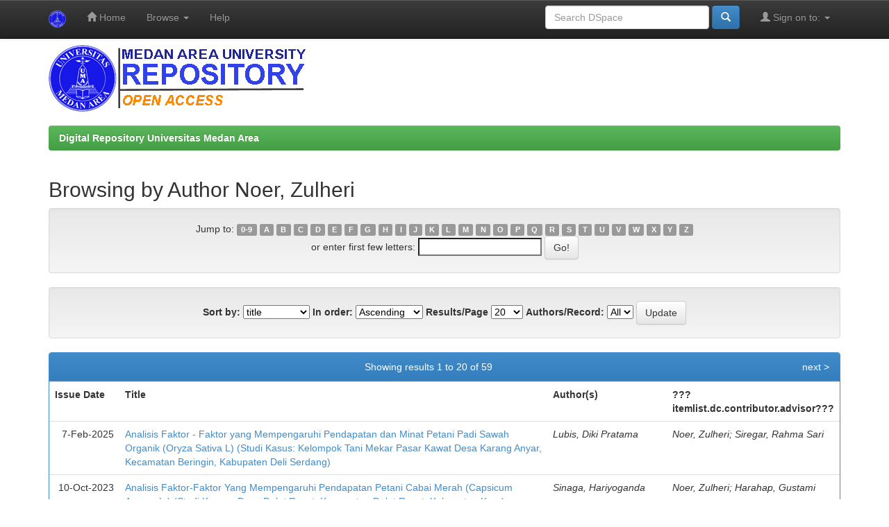

--- FILE ---
content_type: text/html;charset=UTF-8
request_url: https://repositori.uma.ac.id/jspui/browse?type=author&sort_by=1&order=ASC&rpp=20&etal=-1&value=Noer%2C+Zulheri&starts_with=0
body_size: 5355
content:


















<!DOCTYPE html>
<html>
    <head>
        <title>Digital Repository Universitas Medan Area: Browsing DSpace</title>
        <meta http-equiv="Content-Type" content="text/html; charset=UTF-8" />
        <meta name="Generator" content="DSpace 6.3" />
        <meta name="viewport" content="width=device-width, initial-scale=1.0">
        <link rel="shortcut icon" href="/jspui/favicon.ico" type="image/x-icon"/>
        <link rel="stylesheet" href="/jspui/static/css/jquery-ui-1.10.3.custom/redmond/jquery-ui-1.10.3.custom.css" type="text/css" />
        <link rel="stylesheet" href="/jspui/static/css/bootstrap/bootstrap.min.css" type="text/css" />
        <link rel="stylesheet" href="/jspui/static/css/bootstrap/bootstrap-theme.min.css" type="text/css" />
        <link rel="stylesheet" href="/jspui/static/css/bootstrap/dspace-theme.css" type="text/css" />

        <link rel="search" type="application/opensearchdescription+xml" href="/jspui/open-search/description.xml" title="DSpace"/>

        
        <script type='text/javascript' src="/jspui/static/js/jquery/jquery-1.10.2.min.js"></script>
        <script type='text/javascript' src='/jspui/static/js/jquery/jquery-ui-1.10.3.custom.min.js'></script>
        <script type='text/javascript' src='/jspui/static/js/bootstrap/bootstrap.min.js'></script>
        <script type='text/javascript' src='/jspui/static/js/holder.js'></script>
        <script type="text/javascript" src="/jspui/utils.js"></script>
        <script type="text/javascript" src="/jspui/static/js/choice-support.js"> </script>
        


    
    
        <script>
            (function(i,s,o,g,r,a,m){i['GoogleAnalyticsObject']=r;i[r]=i[r]||function(){
            (i[r].q=i[r].q||[]).push(arguments)},i[r].l=1*new Date();a=s.createElement(o),
            m=s.getElementsByTagName(o)[0];a.async=1;a.src=g;m.parentNode.insertBefore(a,m)
            })(window,document,'script','//www.google-analytics.com/analytics.js','ga');

            ga('create', 'UA-111631934-1', 'auto');
            ga('send', 'pageview');
        </script>
    


    
    

<!-- HTML5 shim and Respond.js IE8 support of HTML5 elements and media queries -->
<!--[if lt IE 9]>
  <script src="/jspui/static/js/html5shiv.js"></script>
  <script src="/jspui/static/js/respond.min.js"></script>
<![endif]-->
    </head>

    
    
    <body class="undernavigation">
<a class="sr-only" href="#content">Skip navigation</a>
<header class="navbar navbar-inverse navbar-fixed-top">    
    
            <div class="container">
                

























       <div class="navbar-header">
         <button type="button" class="navbar-toggle" data-toggle="collapse" data-target=".navbar-collapse">
           <span class="icon-bar"></span>
           <span class="icon-bar"></span>
           <span class="icon-bar"></span>
         </button>
         <a class="navbar-brand" href="/jspui/"><img height="25" src="/jspui/image/dspace-logo-only.png" alt="DSpace logo" /></a>
       </div>
       <nav class="collapse navbar-collapse bs-navbar-collapse" role="navigation">
         <ul class="nav navbar-nav">
           <li class=""><a href="/jspui/"><span class="glyphicon glyphicon-home"></span> Home</a></li>
                
           <li class="dropdown">
             <a href="#" class="dropdown-toggle" data-toggle="dropdown">Browse <b class="caret"></b></a>
             <ul class="dropdown-menu">
               <li><a href="/jspui/community-list">Communities<br/>&amp;&nbsp;Collections</a></li>
				<li class="divider"></li>
        <li class="dropdown-header">Browse Items by:</li>
				
				
				
				      			<li><a href="/jspui/browse?type=dateissued">Issue Date</a></li>
					
				      			<li><a href="/jspui/browse?type=author">Author</a></li>
					
				      			<li><a href="/jspui/browse?type=title">Title</a></li>
					
				      			<li><a href="/jspui/browse?type=subject">Subject</a></li>
					
				      			<li><a href="/jspui/browse?type=advisor">???browse.menu.advisor???</a></li>
					
				    
				

            </ul>
          </li>
          <li class=""><script type="text/javascript">
<!-- Javascript starts here
document.write('<a href="#" onClick="var popupwin = window.open(\'/jspui/help/index.html\',\'dspacepopup\',\'height=600,width=550,resizable,scrollbars\');popupwin.focus();return false;">Help<\/a>');
// -->
</script><noscript><a href="/jspui/help/index.html" target="dspacepopup">Help</a></noscript></li>
       </ul>

 
 
       <div class="nav navbar-nav navbar-right">
		<ul class="nav navbar-nav navbar-right">
         <li class="dropdown">
         
             <a href="#" class="dropdown-toggle" data-toggle="dropdown"><span class="glyphicon glyphicon-user"></span> Sign on to: <b class="caret"></b></a>
	             
             <ul class="dropdown-menu">
               <li><a href="/jspui/mydspace">My DSpace</a></li>
               <li><a href="/jspui/subscribe">Receive email<br/>updates</a></li>
               <li><a href="/jspui/profile">Edit Profile</a></li>

		
             </ul>
           </li>
          </ul>
          
	
	<form method="get" action="/jspui/simple-search" class="navbar-form navbar-right">
	    <div class="form-group">
          <input type="text" class="form-control" placeholder="Search&nbsp;DSpace" name="query" id="tequery" size="25"/>
        </div>
        <button type="submit" class="btn btn-primary"><span class="glyphicon glyphicon-search"></span></button>

	</form></div>
    </nav>

            </div>

</header>

<main id="content" role="main">
<div class="container banner">


        <img class="pull-left" src="/jspui/image/dspacelognew.png" alt="Repository UMA logo" style="padding: 0px;margin: 0px;" />

</div>
<br/>
                

<div class="container">
    



  

<ol class="breadcrumb btn-success">

  <li><a href="/jspui/">Digital Repository Universitas Medan Area</a></li>

</ol>

</div>                



        
<div class="container">
	


























	
	<h2>
		Browsing  by Author Noer, Zulheri
	</h2>

	
	
	<div id="browse_navigation" class="well text-center">
	<form method="get" action="/jspui/browse">
			<input type="hidden" name="type" value="author"/>
			<input type="hidden" name="sort_by" value="1"/>
			<input type="hidden" name="order" value="ASC"/>
			<input type="hidden" name="rpp" value="20"/>
			<input type="hidden" name="etal" value="-1" />
<input type="hidden" name="value" value="Noer, Zulheri"/>
	
	
	
		<span>Jump to:</span>
	                        <a class="label label-default" href="/jspui/browse?type=author&amp;sort_by=1&amp;order=ASC&amp;rpp=20&amp;etal=-1&amp;value=Noer%2C+Zulheri&amp;starts_with=0">0-9</a>

	                        <a class="label label-default" href="/jspui/browse?type=author&amp;sort_by=1&amp;order=ASC&amp;rpp=20&amp;etal=-1&amp;value=Noer%2C+Zulheri&amp;starts_with=A">A</a>

	                        <a class="label label-default" href="/jspui/browse?type=author&amp;sort_by=1&amp;order=ASC&amp;rpp=20&amp;etal=-1&amp;value=Noer%2C+Zulheri&amp;starts_with=B">B</a>

	                        <a class="label label-default" href="/jspui/browse?type=author&amp;sort_by=1&amp;order=ASC&amp;rpp=20&amp;etal=-1&amp;value=Noer%2C+Zulheri&amp;starts_with=C">C</a>

	                        <a class="label label-default" href="/jspui/browse?type=author&amp;sort_by=1&amp;order=ASC&amp;rpp=20&amp;etal=-1&amp;value=Noer%2C+Zulheri&amp;starts_with=D">D</a>

	                        <a class="label label-default" href="/jspui/browse?type=author&amp;sort_by=1&amp;order=ASC&amp;rpp=20&amp;etal=-1&amp;value=Noer%2C+Zulheri&amp;starts_with=E">E</a>

	                        <a class="label label-default" href="/jspui/browse?type=author&amp;sort_by=1&amp;order=ASC&amp;rpp=20&amp;etal=-1&amp;value=Noer%2C+Zulheri&amp;starts_with=F">F</a>

	                        <a class="label label-default" href="/jspui/browse?type=author&amp;sort_by=1&amp;order=ASC&amp;rpp=20&amp;etal=-1&amp;value=Noer%2C+Zulheri&amp;starts_with=G">G</a>

	                        <a class="label label-default" href="/jspui/browse?type=author&amp;sort_by=1&amp;order=ASC&amp;rpp=20&amp;etal=-1&amp;value=Noer%2C+Zulheri&amp;starts_with=H">H</a>

	                        <a class="label label-default" href="/jspui/browse?type=author&amp;sort_by=1&amp;order=ASC&amp;rpp=20&amp;etal=-1&amp;value=Noer%2C+Zulheri&amp;starts_with=I">I</a>

	                        <a class="label label-default" href="/jspui/browse?type=author&amp;sort_by=1&amp;order=ASC&amp;rpp=20&amp;etal=-1&amp;value=Noer%2C+Zulheri&amp;starts_with=J">J</a>

	                        <a class="label label-default" href="/jspui/browse?type=author&amp;sort_by=1&amp;order=ASC&amp;rpp=20&amp;etal=-1&amp;value=Noer%2C+Zulheri&amp;starts_with=K">K</a>

	                        <a class="label label-default" href="/jspui/browse?type=author&amp;sort_by=1&amp;order=ASC&amp;rpp=20&amp;etal=-1&amp;value=Noer%2C+Zulheri&amp;starts_with=L">L</a>

	                        <a class="label label-default" href="/jspui/browse?type=author&amp;sort_by=1&amp;order=ASC&amp;rpp=20&amp;etal=-1&amp;value=Noer%2C+Zulheri&amp;starts_with=M">M</a>

	                        <a class="label label-default" href="/jspui/browse?type=author&amp;sort_by=1&amp;order=ASC&amp;rpp=20&amp;etal=-1&amp;value=Noer%2C+Zulheri&amp;starts_with=N">N</a>

	                        <a class="label label-default" href="/jspui/browse?type=author&amp;sort_by=1&amp;order=ASC&amp;rpp=20&amp;etal=-1&amp;value=Noer%2C+Zulheri&amp;starts_with=O">O</a>

	                        <a class="label label-default" href="/jspui/browse?type=author&amp;sort_by=1&amp;order=ASC&amp;rpp=20&amp;etal=-1&amp;value=Noer%2C+Zulheri&amp;starts_with=P">P</a>

	                        <a class="label label-default" href="/jspui/browse?type=author&amp;sort_by=1&amp;order=ASC&amp;rpp=20&amp;etal=-1&amp;value=Noer%2C+Zulheri&amp;starts_with=Q">Q</a>

	                        <a class="label label-default" href="/jspui/browse?type=author&amp;sort_by=1&amp;order=ASC&amp;rpp=20&amp;etal=-1&amp;value=Noer%2C+Zulheri&amp;starts_with=R">R</a>

	                        <a class="label label-default" href="/jspui/browse?type=author&amp;sort_by=1&amp;order=ASC&amp;rpp=20&amp;etal=-1&amp;value=Noer%2C+Zulheri&amp;starts_with=S">S</a>

	                        <a class="label label-default" href="/jspui/browse?type=author&amp;sort_by=1&amp;order=ASC&amp;rpp=20&amp;etal=-1&amp;value=Noer%2C+Zulheri&amp;starts_with=T">T</a>

	                        <a class="label label-default" href="/jspui/browse?type=author&amp;sort_by=1&amp;order=ASC&amp;rpp=20&amp;etal=-1&amp;value=Noer%2C+Zulheri&amp;starts_with=U">U</a>

	                        <a class="label label-default" href="/jspui/browse?type=author&amp;sort_by=1&amp;order=ASC&amp;rpp=20&amp;etal=-1&amp;value=Noer%2C+Zulheri&amp;starts_with=V">V</a>

	                        <a class="label label-default" href="/jspui/browse?type=author&amp;sort_by=1&amp;order=ASC&amp;rpp=20&amp;etal=-1&amp;value=Noer%2C+Zulheri&amp;starts_with=W">W</a>

	                        <a class="label label-default" href="/jspui/browse?type=author&amp;sort_by=1&amp;order=ASC&amp;rpp=20&amp;etal=-1&amp;value=Noer%2C+Zulheri&amp;starts_with=X">X</a>

	                        <a class="label label-default" href="/jspui/browse?type=author&amp;sort_by=1&amp;order=ASC&amp;rpp=20&amp;etal=-1&amp;value=Noer%2C+Zulheri&amp;starts_with=Y">Y</a>

	                        <a class="label label-default" href="/jspui/browse?type=author&amp;sort_by=1&amp;order=ASC&amp;rpp=20&amp;etal=-1&amp;value=Noer%2C+Zulheri&amp;starts_with=Z">Z</a>
<br/>
	    					<span>or enter first few letters:</span>
	    					<input type="text" name="starts_with"/>&nbsp;<input type="submit" class="btn btn-default" value="Go!" />

	</form>
	</div>
	

	
	<div id="browse_controls" class="well text-center">
	<form method="get" action="/jspui/browse">
		<input type="hidden" name="type" value="author"/>
<input type="hidden" name="value" value="Noer, Zulheri"/>





		<label for="sort_by">Sort by:</label>
		<select name="sort_by">
 <option value="1" selected="selected">title</option> <option value="2" >issue date</option> <option value="3" >submit date</option>
		</select>

		<label for="order">In order:</label>
		<select name="order">
			<option value="ASC" selected="selected">Ascending</option>
			<option value="DESC" >Descending</option>
		</select>

		<label for="rpp">Results/Page</label>
		<select name="rpp">
	
			<option value="5" >5</option>
	
			<option value="10" >10</option>
	
			<option value="15" >15</option>
	
			<option value="20" selected="selected">20</option>
	
			<option value="25" >25</option>
	
			<option value="30" >30</option>
	
			<option value="35" >35</option>
	
			<option value="40" >40</option>
	
			<option value="45" >45</option>
	
			<option value="50" >50</option>
	
			<option value="55" >55</option>
	
			<option value="60" >60</option>
	
			<option value="65" >65</option>
	
			<option value="70" >70</option>
	
			<option value="75" >75</option>
	
			<option value="80" >80</option>
	
			<option value="85" >85</option>
	
			<option value="90" >90</option>
	
			<option value="95" >95</option>
	
			<option value="100" >100</option>

		</select>

		<label for="etal">Authors/Record:</label>
		<select name="etal">

			<option value="0" selected="selected">All</option>
<option value="1" >1</option>	
			<option value="5" >5</option>
	
			<option value="10" >10</option>
	
			<option value="15" >15</option>
	
			<option value="20" >20</option>
	
			<option value="25" >25</option>
	
			<option value="30" >30</option>
	
			<option value="35" >35</option>
	
			<option value="40" >40</option>
	
			<option value="45" >45</option>
	
			<option value="50" >50</option>

		</select>

		<input type="submit" class="btn btn-default" name="submit_browse" value="Update"/>



	</form>
	</div>
<div class="panel panel-primary">
	
	<div class="panel-heading text-center">
		Showing results 1 to 20 of 59

	



	&nbsp;<a class="pull-right" href="/jspui/browse?type=author&amp;sort_by=1&amp;order=ASC&amp;rpp=20&amp;etal=-1&amp;value=Noer%2C+Zulheri&amp;offset=20">next&nbsp;&gt;</a>

	</div>
	
    
    
	<table align="center" class="table" summary="This table browses all dspace content">
<tr>
<th id="t1" class="oddRowEvenCol">Issue Date</th><th id="t2" class="oddRowOddCol">Title</th><th id="t3" class="oddRowEvenCol">Author(s)</th><th id="t4" class="oddRowOddCol">???itemlist.dc.contributor.advisor???</th></tr><tr><td headers="t1" nowrap="nowrap" align="right">7-Feb-2025</td><td headers="t2" ><a href="/jspui/handle/123456789/27041">Analisis&#x20;Faktor&#x20;-&#x20;Faktor&#x20;yang&#x20;Mempengaruhi&#x20;Pendapatan&#x20;dan&#x20;Minat&#x20;Petani&#x20;Padi&#x20;Sawah&#x20;Organik&#x20;(Oryza&#x20;Sativa&#x20;L)&#x20;(Studi&#x20;Kasus:&#x20;Kelompok&#x20;Tani&#x20;Mekar&#x20;Pasar&#x20;Kawat&#x20;Desa&#x20;Karang&#x20;Anyar,&#x20;Kecamatan&#x20;Beringin,&#x20;Kabupaten&#x20;Deli&#x20;Serdang)</a></td><td headers="t3" ><em>Lubis,&#x20;Diki&#x20;Pratama</em></td><td headers="t4" ><em>Noer,&#x20;Zulheri; Siregar,&#x20;Rahma&#x20;Sari</em></td></tr>
<tr><td headers="t1" nowrap="nowrap" align="right">10-Oct-2023</td><td headers="t2" ><a href="/jspui/handle/123456789/22244">Analisis&#x20;Faktor-Faktor&#x20;Yang&#x20;Mempengaruhi&#x20;Pendapatan&#x20;Petani&#x20;Cabai&#x20;Merah&#x20;(Capsicum&#x20;Annum&#x20;L.)&#x20;(Studi&#x20;Kasus&#x20;:&#x20;Desa&#x20;Dolat&#x20;Rayat,&#x20;Kecamatan&#x20;Dolat&#x20;Rayat,&#x20;Kabupaten&#x20;Karo)</a></td><td headers="t3" ><em>Sinaga,&#x20;Hariyoganda</em></td><td headers="t4" ><em>Noer,&#x20;Zulheri; Harahap,&#x20;Gustami</em></td></tr>
<tr><td headers="t1" nowrap="nowrap" align="right">15-Feb-2024</td><td headers="t2" ><a href="/jspui/handle/123456789/24277">Analisis&#x20;Faktor-faktor&#x20;yang&#x20;Mempengaruhi&#x20;Produksi&#x20;Kelapa&#x20;Sawit&#x20;Perkebunan&#x20;Rakyat&#x20;(Studi&#x20;Kasus:&#x20;Desa&#x20;Namo&#x20;Sialang&#x20;Kecamatan&#x20;Batang&#x20;Serangan&#x20;Kabupaten&#x20;Langkat)</a></td><td headers="t3" ><em>Sembiring,&#x20;Andre&#x20;Prananta</em></td><td headers="t4" ><em>Noer,&#x20;Zulheri</em></td></tr>
<tr><td headers="t1" nowrap="nowrap" align="right">22-Aug-2024</td><td headers="t2" ><a href="/jspui/handle/123456789/26597">Analisis&#x20;Kelayakan&#x20;dan&#x20;Nilai&#x20;Tambah&#x20;Usaha&#x20;Pembibitan&#x20;Tanaman&#x20;Durian&#x20;(&#x20;Durio&#x20;Zibethinus&#x20;)&#x20;Bersertifikat&#x20;di&#x20;Penangkar&#x20;Binaan&#x20;Uptd&#x20;Benih&#x20;Induk&#x20;Hortikultura&#x20;Gedung&#x20;Johor</a></td><td headers="t3" ><em>Yenti,&#x20;Fitri</em></td><td headers="t4" ><em>Martial,&#x20;Tri; Noer,&#x20;Zulheri</em></td></tr>
<tr><td headers="t1" nowrap="nowrap" align="right">4-Apr-2023</td><td headers="t2" ><a href="/jspui/handle/123456789/20195">Analisis&#x20;Kepuasan&#x20;Pengunjung&#x20;Terhadap&#x20;Objek&#x20;Wisata&#x20;Sawah&#x20;Pematang&#x20;Johar&#x20;(Studi&#x20;kasus&#x20;:&#x20;Desa&#x20;Pematang&#x20;Johar,&#x20;Kecamatan&#x20;Labuhan&#x20;Deli,&#x20;Kabupaten&#x20;Deli&#x20;Serdang)</a></td><td headers="t3" ><em>Batu&#x20;Bara,&#x20;Sehat&#x20;Maruli&#x20;Tua</em></td><td headers="t4" ><em>Noer,&#x20;Zulheri</em></td></tr>
<tr><td headers="t1" nowrap="nowrap" align="right">29-Aug-2024</td><td headers="t2" ><a href="/jspui/handle/123456789/26687">Analisis&#x20;Nilai&#x20;Tambah&#x20;Biji&#x20;Kopi&#x20;Arabika&#x20;Menjadi&#x20;Bubuk&#x20;Kopi&#x20;Arabika&#x20;(Studi&#x20;Kasus&#x20;:&#x20;Rumah&#x20;Produksi&#x20;Kopi&#x20;Saabas&#x20;Sinaman&#x20;II&#x20;Kecamatan&#x20;Pamatang&#x20;Sidamanik&#x20;Kabupaten&#x20;Simalungun)</a></td><td headers="t3" ><em>Manalu,&#x20;Aprio&#x20;Chris&#x20;Dody</em></td><td headers="t4" ><em>Noer,&#x20;Zulheri; Siregar,&#x20;Rahma&#x20;Sari</em></td></tr>
<tr><td headers="t1" nowrap="nowrap" align="right">25-Aug-2023</td><td headers="t2" ><a href="/jspui/handle/123456789/22346">Analisis&#x20;Pemasaran&#x20;Beras&#x20;Organik&#x20;dan&#x20;Beras&#x20;Non&#x20;Organik&#x20;di&#x20;Desa&#x20;Karang&#x20;Anyar,&#x20;Kecamatan&#x20;Beringin,&#x20;Kabupaten&#x20;Deli&#x20;Serdang</a></td><td headers="t3" ><em>Irma,&#x20;Ade</em></td><td headers="t4" ><em>Noer,&#x20;Zulheri; Ilvira,&#x20;Rika&#x20;Fitri</em></td></tr>
<tr><td headers="t1" nowrap="nowrap" align="right">30-Aug-2021</td><td headers="t2" ><a href="/jspui/handle/123456789/15976">Analisis&#x20;Pendapatan&#x20;Usaha&#x20;Dodol&#x20;Bengkel&#x20;Sebelum&#x20;dan&#x20;Sesudah&#x20;Keberadaan&#x20;Jalan&#x20;Tol&#x20;Trans&#x20;Sumatera&#x20;Medan-Tebing&#x20;Tinggi&#x20;(Studi&#x20;Kasus:&#x20;di&#x20;Desa&#x20;Bengkel&#x20;Kecamatan&#x20;Perbaungan&#x20;Kabupaten&#x20;Serdang&#x20;Bedagai)</a></td><td headers="t3" ><em>Afrizal,&#x20;Ridho</em></td><td headers="t4" ><em>Noer,&#x20;Zulheri; Siregar,&#x20;Rahma&#x20;Sari</em></td></tr>
<tr><td headers="t1" nowrap="nowrap" align="right">18-Apr-2023</td><td headers="t2" ><a href="/jspui/handle/123456789/20288">Analisis&#x20;Perbandingan&#x20;Pendapatan&#x20;antara&#x20;Usahatani&#x20;Padi&#x20;Benih&#x20;Bersertifikat&#x20;dengan&#x20;Usahatani&#x20;Padi&#x20;Benih&#x20;Non&#x20;Bersertifikat&#x20;di&#x20;Desa&#x20;Cinta&#x20;Damai&#x20;Kecamatan&#x20;Percut&#x20;Sei&#x20;Tuan&#x20;Kabupaten&#x20;Deli&#x20;Serdang</a></td><td headers="t3" ><em>Malau,&#x20;Nova&#x20;Grecia</em></td><td headers="t4" ><em>Noer,&#x20;Zulheri; Abdina,&#x20;Muhammad&#x20;Fadly</em></td></tr>
<tr><td headers="t1" nowrap="nowrap" align="right">29-Aug-2023</td><td headers="t2" ><a href="/jspui/handle/123456789/22137">Analisis&#x20;Rantai&#x20;Pasok&#x20;(Supply&#x20;Chain)&#x20;Jagung&#x20;Sebagai&#x20;Bahan&#x20;Baku&#x20;Agroindustri&#x20;Emping&#x20;&#x20;Jagung&#x20;(Zea&#x20;Mays)&#x20;&#x20;(Studi&#x20;Kasus&#x20;:&#x20;Umkm&#x20;Berkah&#x20;Di&#x20;Dusun&#x20;Sidomulio,&#x20;Desa&#x20;Bekiung,&#x20;Kecamatan&#x20;Kuala,&#x20;Kabupaten&#x20;Langkat)</a></td><td headers="t3" ><em>Sanjaya,&#x20;Ari</em></td><td headers="t4" ><em>Noer,&#x20;Zulheri; Safitri,&#x20;Sri&#x20;Ariani</em></td></tr>
<tr><td headers="t1" nowrap="nowrap" align="right">22-Mar-2024</td><td headers="t2" ><a href="/jspui/handle/123456789/24411">Analisis&#x20;Tingkat&#x20;Kepuasan&#x20;Konsumen&#x20;terhadap&#x20;Minyak&#x20;Goreng&#x20;Kemasan&#x20;dan&#x20;Minyak&#x20;Goreng&#x20;Curah&#x20;di&#x20;Kelurahan&#x20;Tembung</a></td><td headers="t3" ><em>Nuri,&#x20;Putri&#x20;An</em></td><td headers="t4" ><em>Noer,&#x20;Zulheri; Nurcahyani,&#x20;Marizha</em></td></tr>
<tr><td headers="t1" nowrap="nowrap" align="right">14-Apr-2023</td><td headers="t2" ><a href="/jspui/handle/123456789/20280">Dampak&#x20;Kampung&#x20;Wisata&#x20;Sawah&#x20;Terhadap&#x20;Aspek&#x20;Sosial&#x20;Ekonomi&#x20;Masyarakat&#x20;Pematang&#x20;Johar&#x20;&#x20;(Studi&#x20;Kasus&#x20;:&#x20;Desa&#x20;Pematang&#x20;Johar,&#x20;Kecamatan&#x20;Labuhan&#x20;Deli,&#x20;Kabupaten&#x20;Deli&#x20;Serdang)</a></td><td headers="t3" ><em>Ritonga,&#x20;Diana&#x20;Agustina</em></td><td headers="t4" ><em>Noer,&#x20;Zulheri; Vira,&#x20;Rika&#x20;Fitri</em></td></tr>
<tr><td headers="t1" nowrap="nowrap" align="right">27-Sep-2023</td><td headers="t2" ><a href="/jspui/handle/123456789/23586">Eksplorasi&#x20;dan&#x20;Identifikasi&#x20;Patogen,&#x20;Kejadian&#x20;Penyakit&#x20;dan&#x20;Intensitas&#x20;Penyakit&#x20;Bercak&#x20;Daun&#x20;pada&#x20;Pembibitan&#x20;Kelapa&#x20;Sawit&#x20;(Elaeis&#x20;Guineensis&#x20;Jacq)&#x20;di&#x20;Kabupaten&#x20;Simalungun</a></td><td headers="t3" ><em>Mardiyanti</em></td><td headers="t4" ><em>Noer,&#x20;Zulheri; Aziz,&#x20;Rizal</em></td></tr>
<tr><td headers="t1" nowrap="nowrap" align="right">26-May-2025</td><td headers="t2" ><a href="/jspui/handle/123456789/28637">Eksplorasi&#x20;Patogen&#x20;dan&#x20;Intensitas&#x20;Penyakit&#x20;Bercak&#x20;Daun&#x20;pada&#x20;Bibit&#x20;Kelapa&#x20;Sawit&#x20;Simalungun</a></td><td headers="t3" ><em>Hutagalung,&#x20;Padi&#x20;Perjuangan</em></td><td headers="t4" ><em>Noer,&#x20;Zulheri</em></td></tr>
<tr><td headers="t1" nowrap="nowrap" align="right">Oct-2023</td><td headers="t2" ><a href="/jspui/handle/123456789/22666">Evaluasi&#x20;Kesesuaian&#x20;Lahan&#x20;untuk&#x20;Tanaman&#x20;Kakao&#x20;(Theobroma&#x20;cacao&#x20;L.)&#x20;di&#x20;Kecamatan&#x20;Batang&#x20;Kuis&#x20;Kabupaten&#x20;Deli&#x20;Serdang&#x20;Provinsi&#x20;Sumatera&#x20;Utara</a></td><td headers="t3" ><em>Zalukhu,&#x20;Hiburan</em></td><td headers="t4" ><em>Noer,&#x20;Zulheri</em></td></tr>
<tr><td headers="t1" nowrap="nowrap" align="right">15-Mar-2024</td><td headers="t2" ><a href="/jspui/handle/123456789/24240">Evaluasi&#x20;Program&#x20;Penyuluhan&#x20;Sistem&#x20;Tanam&#x20;Padi&#x20;Jajar&#x20;Legowo&#x20;(Studi&#x20;Kasus:&#x20;di&#x20;Desawono&#x20;Sari&#x20;Kecamatan&#x20;Tanjung&#x20;Morawa&#x20;Kabupaten&#x20;Deli&#x20;Serdang)</a></td><td headers="t3" ><em>Siregar,&#x20;Rona&#x20;Weldayanti</em></td><td headers="t4" ><em>Noer,&#x20;Zulheri; Saleh,&#x20;Khairul</em></td></tr>
<tr><td headers="t1" nowrap="nowrap" align="right">May-2024</td><td headers="t2" ><a href="/jspui/handle/123456789/24409">Faktor&#x20;-&#x20;Faktor&#x20;Yang&#x20;Mempengaruhi&#x20;Produksi&#x20;Dan&#x20;Efisiensi&#x20;Teknis&#x20;Kelapa&#x20;Sawit&#x20;Di&#x20;Desa&#x20;Sangkir&#x20;Indah&#x20;Kecamatan&#x20;Pagaran&#x20;Tapah&#x20;Darussalam&#x20;Kabupaten&#x20;Rokan&#x20;Hulu</a></td><td headers="t3" ><em>Pasaribu,&#x20;Eliza&#x20;Blandina</em></td><td headers="t4" ><em>Noer,&#x20;Zulheri</em></td></tr>
<tr><td headers="t1" nowrap="nowrap" align="right">1-May-2025</td><td headers="t2" ><a href="/jspui/handle/123456789/28259">Keanekaragaman&#x20;Gulma&#x20;pada&#x20;Perkebunan&#x20;Kelapa&#x20;Sawit&#x20;di&#x20;Tanah&#x20;Gambut&#x20;dan&#x20;Mineral&#x20;(Elaeis&#x20;guineensis&#x20;Jacq.)</a></td><td headers="t3" ><em>Rapi,&#x20;Muhammad</em></td><td headers="t4" ><em>Tantawi,&#x20;Ahmad&#x20;Rafiqi; Noer,&#x20;Zulheri</em></td></tr>
<tr><td headers="t1" nowrap="nowrap" align="right">Sep-2020</td><td headers="t2" ><a href="/jspui/handle/123456789/14627">Laporan&#x20;Praktek&#x20;Kerja&#x20;Lapangan&#x20;di&#x20;CV&#x20;Hidro&#x20;Sinergi&#x20;Utama&#x20;Mengenal&#x20;Tanaman&#x20;Hidroponik,&#x20;Teknik&#x20;Budidaya,&#x20;Pembuatan&#x20;Instalasi,&#x20;serta&#x20;Pemasarannya</a></td><td headers="t3" ><em>Ariangga,&#x20;Mhd; P,&#x20;Priandani</em></td><td headers="t4" ><em>Noer,&#x20;Zulheri</em></td></tr>
<tr><td headers="t1" nowrap="nowrap" align="right">21-Aug-2019</td><td headers="t2" ><a href="/jspui/handle/123456789/14842">Laporan&#x20;Praktek&#x20;Kerja&#x20;Lapangan&#x20;di&#x20;PT&#x20;Langkat&#x20;Nusantara&#x20;Kepong&#x20;Unit&#x20;Padang&#x20;Brahrang</a></td><td headers="t3" ><em>Siagian,&#x20;Akmal&#x20;Syauqi; Marbun,&#x20;Yoshua; Syahputri,&#x20;Isnaini</em></td><td headers="t4" ><em>Noer,&#x20;Zulheri</em></td></tr>
</table>

    
	
	<div class="panel-footer text-center">
		Showing results 1 to 20 of 59

	



	&nbsp;<a class="pull-right" href="/jspui/browse?type=author&amp;sort_by=1&amp;order=ASC&amp;rpp=20&amp;etal=-1&amp;value=Noer%2C+Zulheri&amp;offset=20">next&nbsp;&gt;</a>

	</div>
</div>
	
	













            

</div>
</main>
            
             <footer class="navbar navbar-inverse navbar-bottom">
             
			<div id="footer_feedback" class="pull-left">                                    
                             <p class="text-muted">© 2022 Copyright PDAI - <a target="_blank" href="https://uma.ac.id"> Universitas Medan Area</a></a></p>
				
                                </div>
		
    </footer>
    </body>
</html>



